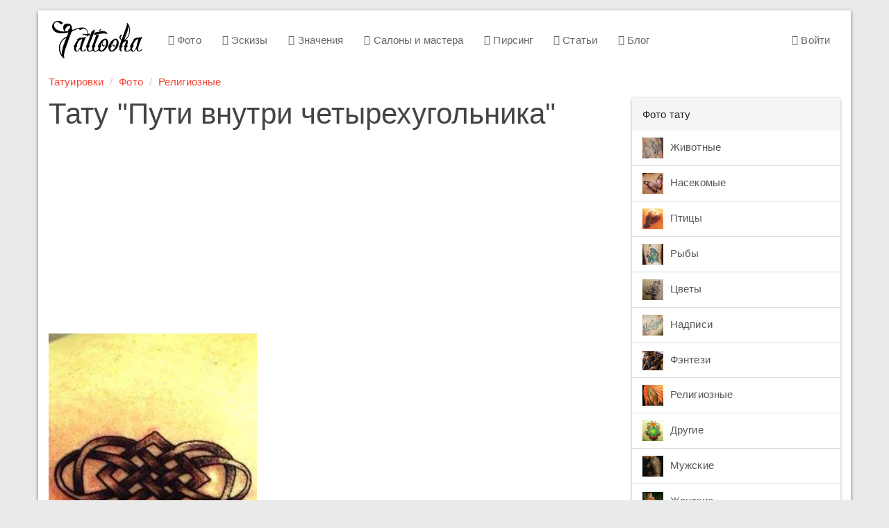

--- FILE ---
content_type: text/html; charset=utf-8
request_url: https://www.google.com/recaptcha/api2/aframe
body_size: 267
content:
<!DOCTYPE HTML><html><head><meta http-equiv="content-type" content="text/html; charset=UTF-8"></head><body><script nonce="fHfduEzDuIcBcGFTDvf8Qg">/** Anti-fraud and anti-abuse applications only. See google.com/recaptcha */ try{var clients={'sodar':'https://pagead2.googlesyndication.com/pagead/sodar?'};window.addEventListener("message",function(a){try{if(a.source===window.parent){var b=JSON.parse(a.data);var c=clients[b['id']];if(c){var d=document.createElement('img');d.src=c+b['params']+'&rc='+(localStorage.getItem("rc::a")?sessionStorage.getItem("rc::b"):"");window.document.body.appendChild(d);sessionStorage.setItem("rc::e",parseInt(sessionStorage.getItem("rc::e")||0)+1);localStorage.setItem("rc::h",'1769807377939');}}}catch(b){}});window.parent.postMessage("_grecaptcha_ready", "*");}catch(b){}</script></body></html>